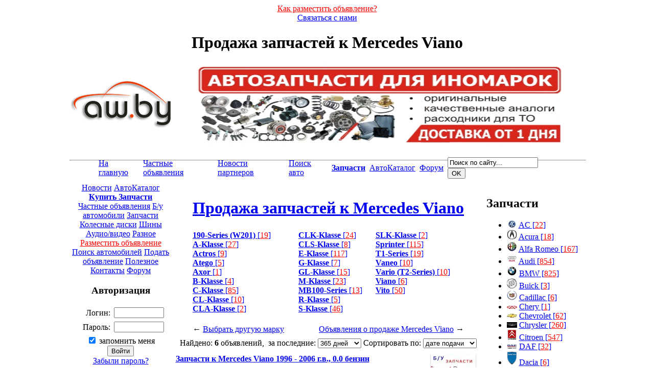

--- FILE ---
content_type: text/html; charset=windows-1251
request_url: https://public.aw.by/parts/mercedes/viano/
body_size: 10774
content:
<!DOCTYPE html>
<html xmlns="http://www.w3.org/1999/xhtml" lang="ru" prefix="ya: http://webmaster.yandex.ru/vocabularies/">
<head>
<title>Продажа запчастей к Mercedes Viano</title>
<meta http-equiv="Content-Type" content="text/html; charset=windows-1251">
<link href="//aw.by/favicon.ico" rel="shortcut icon">
<link href="//aw.by/etc/style.css?55555" rel="stylesheet" type="text/css">
<link href="//aw.by/etc/highslide.css" rel="stylesheet" type="text/css">
<!--[if lt IE 7]>
<link href="//aw.by/etc/highslide-ie6.css" rel="stylesheet" type="text/css">
<![endif]-->
<script src="//aw.by/etc/script.js"></script>
<script src="//aw.by/etc/highslide.js"></script>
<script src="//aw.by/etc/jquery.min.js?777"></script>
<meta name="title" content="Продажа запчастей к Mercedes Viano" />
<meta name="description" content="Продажа запчастей к Mercedes Viano. " />
<meta name="keywords" content="aw.by, AW, портал, Автомобили, мотоциклы, гидроциклы, квадроциклы, автобусы, спецтехника, купить авто, продать авто, аукционы, автосалоны, автокаталог, истории, отзывы, фотографии, обзоры, автозапчасти, купить запчасти в Минске, новые запчасти с доставкой" />
<meta property="og:site_name" content="aw.by">
<meta property="og:title" content="Продажа запчастей к Mercedes Viano">
<meta property="og:description" content="Продажа запчастей к Mercedes Viano. ">
<meta property="og:url" content="https://public.aw.by/parts/mercedes/viano/">
<meta property="og:image" content="http://aw.by/images/logo.png">

<meta name="yandex-verification" content="642abcd544c75a8d" />
<meta name="yandex-verification" content="4c36b2439b5ed708" />
<meta name="0cbe3e5dc575127da05f757c475968c2" content="">
<meta name="google-site-verification" content="kfXkRyadzoK-DygsTyHjuEfa_SyOaUtA2o3I7CaoKew" />
<meta name="google-site-verification" content="EvM2zLoCFrxIvEekkVhis-FtcfHLpUMPBFpiapVaUd8" />
<meta name="viewport" content="width=device-width" />

<!-- BEGIN fs_tyres --><!-- END fs_tyres -->
</head>
<body id="carz">
<div id="topzbanner"></div>
<div class="decor"></div>
<center>
<div class="container" id="layout">
    <div id="contenttop" class="span-24">
        <div id="topl">
            <a href="//aw.by/add.php" title="Разместить бесплатно объявление" style="color:red">Как разместить объявление?</a>
        </div>
        <div id="topr">
            <a href="//aw.by/feedback.php">Связаться с нами</a>
        </div>
    </div>
    <div id="contentwrapper" class="span-24">
<h1 id="aww">Продажа запчастей к Mercedes Viano</h1>
<table border="0" width="1009" height="100%" align="center" valign="top" cellpadding="0" cellspacing="0" class="maintab">
<tr><td align="center" valign="top" class="maintop">
<div id="topbanner"></div>
<table border="0" width="100%" valign="top">
<tr><td align="left" valign="middle">
<a href="//aw.by/">
<img alt="Покупка, продажа автомобилей и запчастей в Минске, самая полная база частных объявлений" src="//aw.by/images/logo.png" id="logo" width="200" height="91">
</a>
</td>
<td align="center" valign="top" style="padding-right: 10px;">
<!-- BEGIN googletop -->


<!-- END googletop -->

<center><a href='https://shop.aw.by/' rel="nofollow"><img alt="Автозапчасти для иномарок" title="Автозапчасти для иномарок" src='//aw.by/images/zap.gif' width='723' height='155' loop='infinite' /></a></center>
</td></tr>
<tr><td colspan="2" align="center" style="font-size: 12px;">

</td></tr>
</table>
<hr width="100%" style="margin-top:20px">

<table border="0" width="97%" align="center" style="margin-left: -20px;">
<tr>
<!-- BEGIN pub -->

<!-- END pub -->
</tr>
</table>


<!-- BEGIN googletop2 -->

<!-- END googletop2 -->

<table border="0" width="100%" style="margin-top: -25px;">
<tr height="30" class="topmenu">
<td align="center" valign="middle">
<table border="0" width="900" height="30">
<tr>
<td class="top1"><a href="//aw.by/" title="Продажа и покупка автомобилей и запчастей. Размещение объявлений по продаже и покупке легковых автомобилей. Машины в Минске и по всей Беларуси">На главную</a></td>
<td class="top2"></td>
<td class="top1"><a href="//public.aw.by/" rel="nofollow" title="Частные объявления о покупке и продаже автомобилей и запчастей">Частные объявления</a></td>
<td class="top2"></td>
<td class="top1"><a href="//aw.by/partners/">Новости партнеров</a></td>
<td class="top2"></td>
<!-- BEGIN zaptop -->
<!-- END zaptop -->
<td class="top1"><a href="//aw.by/search.php" title="Поиск автомобилей по базе частных объявлений по всей Беларуси">Поиск авто</a></td>
<td class="top2"></td>
<td class="top1"><a href="https://shop.aw.by/" rel="nofollow" title="Купить оригинальные автозапчасти в Минске по низким ценам"><b>Запчасти</b></a></td>
<td class="top2"></td>
<td class="top1"><a href="//catalog.aw.by/" rel="nofollow" title="Самый полный каталог автомобилей с описаниями, характеристиками, особенностями. Механизм сравнения автомобилей по техническим характеристикам">АвтоКаталог</a></td>
<td class="top2"></td>
<td class="top1"><a href="//aw.by/forum/" title="Крупнейший автомобильный форум в Беларуси">Форум</a></td>
<td class="top2"></td>
<td class="top1">
<form class="searchform" action="//aw.by/search.php" id="cse-search-box">
<div>
<input type="hidden" name="cx" value="partner-pub-5431835813000873:1078737149" />
<input type="hidden" name="cof" value="FORID:10" />
<input type="hidden" name="ie" value="Windows-1251" />
<input class="searchfield" type="text" name="q" value="Поиск по сайту..." onfocus="if (this.value == 'Поиск по сайту...') {this.value = '';}" onblur="if (this.value == '') {this.value = 'Поиск по сайту...';}" />
<input class="searchbutton" type="submit" value="OK" />
</div>
</form>
</td>
</tr>
</table>
</td>
</tr>
</table>


<table border="0" width="100%">
<tr valign="top">
<td width="195" valign="top" align="center" style="">

<div class="menu">

    <a  href="//aw.by/page_2/" title="Самые последние автомобильные новости">Новости</a>
    <a  href="//catalog.aw.by/" rel="nofollow" title="Самый полный каталог автомобилей с описаниями, характеристиками, особенностями. Механизм сравнения автомобилей по техническим характеристикам">АвтоКаталог</a>
    <a href="https://shop.aw.by/" rel="nofollow" title="Продажа автозапчастей в Минске"><b>Купить Запчасти</b></a>
    <!-- BEGIN fspubcat --><div class="cat"><!-- END fspubcat -->
    <a href="//public.aw.by/" rel="nofollow" title="Самая полная база частных объявлений">Частные объявления</a>
    <!-- BEGIN fspubsub -->
    
    <a class="sub" href="//public.aw.by/auto/" rel="nofollow" title="База частных объявлений о покупке и продаже автомобилей в Беларуси">Б/у автомобили</a>
    <a class="sub" href="//public.aw.by/parts/" rel="nofollow" title="База частных объявлений о покупке и продаже запчастей в Беларуси">Запчасти</a>
    <a class="sub" href="//public.aw.by/diski/" rel="nofollow" title="База частных объявлений о покупке и продаже литых дисков в Беларуси">Колесные диски</a>
    <a class="sub" href="//public.aw.by/shini/" rel="nofollow" title="База частных объявлений о покупке и продаже шин в Беларуси">Шины</a>
    <a class="sub" href="//public.aw.by/audio/" rel="nofollow" title="База частных объявлений о покупке и продаже ауди и видео техники в Беларуси">Аудио/видео</a>
    <a class="sub" href="//public.aw.by/raznoe/" rel="nofollow" title="База частных объявлений в Беларуси">Разное</a>
    <a class="sub" href="//aw.by/add.php" title="Разместить объявление бесплатно" style="color:#ff0000;margin-top:5px;">Разместить объявление</a>
    </div>
    
    <!-- END fspubsub -->
    <!-- BEGIN fszap --><!-- END fszap -->
    <a  href="//aw.by/search.php">Поиск автомобилей</a>
    <a  href="//aw.by/add.php">Подать объявление</a>
    <!-- BEGIN fsetc --><!-- END fsetc -->
    <a href="//aw.by/gai.php" title="ПРОВЕРКА НАЛИЧИЯ ФАКТОВ ПРЕВЫШЕНИЯ УСТАНОВЛЕННОЙ СКОРОСТИ ДВИЖЕНИЯ">Полезное</a>
    <!-- BEGIN fsetcsub -->
    
    <!-- END fsetcsub -->
    <a  href="//aw.by/feedback.php">Контакты</a>
    <a  href="//aw.by/forum/">Форум</a>

</div>

<div class="box">
<div class="head"></div>

<!-- BEGIN switch_user_logged_out -->
<h3>Авторизация</h3>
<div class="last">
<form action="//aw.by/forum/login.php" method="post" target="_top">
<input type="hidden" name="redirect" value="redirect/public.aw.by/parts/mercedes/viano/">
<input type="hidden" name="autologin" value="1">
<table border="0" width="160" align="center" class="content">
<tr><td style="padding: 4px;" align="right">Логин:</td><td align="right" width="100"><input style="width: 100%" type=text name="username" maxlength="40" value=''></td></tr>
<tr><td style="padding: 4px;" align="right">Пароль:</td><td align="right" width="100"><input style="width: 100%" type=password name="password" maxlength="32" value=''></td></tr>
<tr><td colspan="2" align="center">
<input type="checkbox" name="autologin" checked> запомнить меня<br>
<input type="submit" name="login" class="button" value="Войти"><br>
<a href="//aw.by/forum/profile.php?mode=sendpassword">Забыли пароль?</a>
</td></tr>
<tr><td colspan="2" align="center"><a href="//aw.by/forum/profile.php?mode=register">Регистрация &rarr;</a></td></tr>
</table>
</form>
<!-- END switch_user_logged_out -->


</div>
</div>

<!-- BEGIN fs_pubs -->

<!-- END fs_pubs -->





<table>
<tr><td align="center" valign="top">
<div class="bannerz"><img src="/images/1.png" width="178" /></div>
</td></tr>
<tr><td align="center" valign="top">
<div class="bannerz" id="leftbanner" style="display:none"></div>
</td></tr>
<tr><td align="center" valign="top" style="padding-top:10px;display:none">
<div class="bannerz" id="leftbanner2"></div>
</td></tr></table>




<!-- BEGIN ads2_left -->
<br>
<table><tr><td align="center" valign="top">
</td></tr></table>
<!-- END ads2_left -->


</td>
<td valign="top" align="center" style="padding-top: 7px;">

<center id="woordex">

<!-- google_ad_section_start -->



<div class="vip">
<table class="vip2" align="center">
<tr><td colspan="3" align="center">
<a href="//public.aw.by/parts/mercedes/viano/"><h1>Продажа запчастей к Mercedes Viano</h1></a>
<!---->
</td></tr>
<tr>
<td nowrap valign="top" align="left" id="punkt">

<a href="//public.aw.by/parts/mercedes/190-series-w201/"><b>190-Series (W201)</b> [<font color=red>19</font>]</a><br>

<a href="//public.aw.by/parts/mercedes/a-klasse/"><b>A-Klasse</b> [<font color=red>27</font>]</a><br>

<a href="//public.aw.by/parts/mercedes/actros/"><b>Actros</b> [<font color=red>9</font>]</a><br>

<a href="//public.aw.by/parts/mercedes/atego/"><b>Atego</b> [<font color=red>5</font>]</a><br>

<a href="//public.aw.by/parts/mercedes/axor/"><b>Axor</b> [<font color=red>1</font>]</a><br>

<a href="//public.aw.by/parts/mercedes/b-klasse/"><b>B-Klasse</b> [<font color=red>4</font>]</a><br>

<a href="//public.aw.by/parts/mercedes/c-klasse/"><b>C-Klasse</b> [<font color=red>85</font>]</a><br>

<a href="//public.aw.by/parts/mercedes/cl-klasse/"><b>CL-Klasse</b> [<font color=red>10</font>]</a><br>

<a href="//public.aw.by/parts/mercedes/cla-klasse/"><b>CLA-Klasse</b> [<font color=red>2</font>]</a><br>

</td>
<td nowrap valign="top" align="left" id="punkt">

<a href="//public.aw.by/parts/mercedes/clk-klasse/"><b>CLK-Klasse</b> [<font color=red>24</font>]</a><br>

<a href="//public.aw.by/parts/mercedes/cls-klasse/"><b>CLS-Klasse</b> [<font color=red>8</font>]</a><br>

<a href="//public.aw.by/parts/mercedes/e-klasse/"><b>E-Klasse</b> [<font color=red>117</font>]</a><br>

<a href="//public.aw.by/parts/mercedes/g-klasse/"><b>G-Klasse</b> [<font color=red>7</font>]</a><br>

<a href="//public.aw.by/parts/mercedes/gl-klasse/"><b>GL-Klasse</b> [<font color=red>15</font>]</a><br>

<a href="//public.aw.by/parts/mercedes/m-klasse/"><b>M-Klasse</b> [<font color=red>23</font>]</a><br>

<a href="//public.aw.by/parts/mercedes/mb100-series/"><b>MB100-Series</b> [<font color=red>13</font>]</a><br>

<a href="//public.aw.by/parts/mercedes/r-klasse/"><b>R-Klasse</b> [<font color=red>5</font>]</a><br>

<a href="//public.aw.by/parts/mercedes/s-klasse/"><b>S-Klasse</b> [<font color=red>46</font>]</a><br>

</td>
<td nowrap valign="top" align="left" id="punkt">

<a href="//public.aw.by/parts/mercedes/slk-klasse/"><b>SLK-Klasse</b> [<font color=red>2</font>]</a><br>

<a href="//public.aw.by/parts/mercedes/sprinter/"><b>Sprinter</b> [<font color=red>115</font>]</a><br>

<a href="//public.aw.by/parts/mercedes/t1-series/"><b>T1-Series</b> [<font color=red>19</font>]</a><br>

<a href="//public.aw.by/parts/mercedes/vaneo/"><b>Vaneo</b> [<font color=red>10</font>]</a><br>

<a href="//public.aw.by/parts/mercedes/vario-t2-series/"><b>Vario (T2-Series)</b> [<font color=red>10</font>]</a><br>

<a href="//public.aw.by/parts/mercedes/viano/"><b>Viano</b> [<font color=red>6</font>]</a><br>

<a href="//public.aw.by/parts/mercedes/vito/"><b>Vito</b> [<font color=red>50</font>]</a><br>

</td>
</tr>
<tr><td align="left"><br/>&larr; <a href="//public.aw.by/parts/"><u>Выбрать другую марку</u></a></td>
<td colspan="2" align="right">
<br/><a href="//public.aw.by/auto/mercedes/viano/"><u>Объявления о продаже Mercedes Viano</u></a> &rarr;
<br>
</td></tr>
</table>
</div>


 
 
<!--
centerbanner
-->


<table class="status">
     <tr>
          <td class="statusLeft"></td>
	  <form action="public.php" name="sort" method="GET">
          <td><table width="100%" border="0" class="statusCenter"><tr><td align=left>
	  Найдено: <b>6</b> объявлений,&nbsp;
	  за последние:
	  <select name="days" OnChange="javascript:document.sort.submit();" style="width: 85px;">
	  <option value="1" >1 дней</option><option value="5" >5 дней</option><option value="10" >10 дней</option><option value="15" >15 дней</option><option value="20" >20 дней</option><option value="25" >25 дней</option><option value="30" >30 дней</option><option value="60" >60 дней</option><option value="90" >90 дней</option><option value="120" >120 дней</option><option value="150" >150 дней</option><option value="180" >180 дней</option><option value="210" >210 дней</option><option value="240" >240 дней</option><option value="270" >270 дней</option><option value="300" >300 дней</option><option value="330" >330 дней</option><option value="365" selected>365 дней</option>
	  </select>
	  </td><td align=right>
	  Сортировать по: 
	  <input type="hidden" name="cat" value="2">
<input type="hidden" name="cid" value="56">
<input type="hidden" name="mid" value="736">

	  <select name="sort" OnChange="javascript:document.sort.submit();" style="width: 105px;">
	    <option value="1" >дате подачи</option>
	    <option value="2" >цене</option>
	    <option value="3" >году выпуска</option>
	    <option value="4" >пробегу</option>
	    <option value="5" >объему</option>
	  </select>
	  </td></tr></table></td>
	  </form>
          <td class="statusRight"></td>
     </tr>
</table>
<center class="top"></center>


<table class="msgBox">
<tr><td>
	    <table class="content2" border=0>
		<tr>
		    <td valign="top" align="left" class="link">
			<a href="//public.aw.by/parts/128881/"><b>Запчасти к Mercedes Viano  1996 - 2006 г.в., 0.0 бензин</b></a><br><br>
            		
			<b>б/у кпп,  акпп,  двигатель,  навесное,  полуось,  шрус,  сцепление,  бампер,  капот,  двери,  стекла,  крышка багажника,   и т.д.</b> Mercedes Viano,  ЕГР,   диск сцепления,   мотор,   фонарь,   блок управления,   зеркало,   генератор,   контактная группа,   механизм дворников,   заслонка дроссельная<br>
		    </td>
		    <td width="110" align="center" valign="top">
			<a href="//public.aw.by/parts/128881/"><img alt="Запчасти к Mercedes Viano  1996 - 2006 г.в., 0.0 бензин" title="Запчасти к Mercedes Viano  1996 - 2006 г.в., 0.0 бензин" class="image" width=90 src="//aw.by/photos/zap/128881_1s.jpg" style="margin-bottom: 10px;"></a>
		    </td>
		</tr>
		<tr>
		    <td valign="bottom" align="left" class="link">
			<a href="//public.aw.by/parts/128881/" class="button"><u>Подробнее &raquo;</u></a><br>
			<b>Дата подачи:</b> 09.03.2016
		    </td>
		    <td align="center" valign="bottom">
			<div class="price hid"><p class="tooltip"><span class="classic">Указан валютный эквивалент цены в белорусских рублях</span> </p></div>
		    </td>
		</tr>
	    </table>
</td></tr>
</table>




<table class="msgBox">
<tr><td>
	    <table class="content2" border=0>
		<tr>
		    <td valign="top" align="left" class="link">
			<a href="//public.aw.by/parts/129432/"><b>Запчасти к Mercedes Viano  1996 - 2006 г.в., 0.0 дизель</b></a><br><br>
            		
			<b>б/у кпп,  акпп,  двигатель,  навесное,  полуось,  шрус,  сцепление,  бампер,  капот,  двери,  стекла,  крышка багажника,   и т.д.</b> Mercedes Viano,  фара,   амортизатор,   кнопка,   бачок,   вентилятор радиатора,   электроника,   балка подвески передняя,   бампер,   диск,   моторчик омывателя,   фонарь<br>
		    </td>
		    <td width="110" align="center" valign="top">
			<a href="//public.aw.by/parts/129432/"><img alt="Запчасти к Mercedes Viano  1996 - 2006 г.в., 0.0 дизель" title="Запчасти к Mercedes Viano  1996 - 2006 г.в., 0.0 дизель" class="image" width=90 src="//aw.by/photos/zap/129432_1s.jpg" style="margin-bottom: 10px;"></a>
		    </td>
		</tr>
		<tr>
		    <td valign="bottom" align="left" class="link">
			<a href="//public.aw.by/parts/129432/" class="button"><u>Подробнее &raquo;</u></a><br>
			<b>Дата подачи:</b> 10.03.2016
		    </td>
		    <td align="center" valign="bottom">
			<div class="price hid"><p class="tooltip"><span class="classic">Указан валютный эквивалент цены в белорусских рублях</span> </p></div>
		    </td>
		</tr>
	    </table>
</td></tr>
</table>




<table class="msgBox">
<tr><td>
	    <table class="content2" border=0>
		<tr>
		    <td valign="top" align="left" class="link">
			<a href="//public.aw.by/parts/97596/"><b>Запчасти к Mercedes Viano  1996 - 2006 г.в., 0.0 дизель</b></a><br><br>
            		
			<b>б/у кпп,  акпп,  двигатель,  навесное,  полуось,  шрус,  сцепление,  бампер,  капот,  двери,  стекла,  крышка багажника,   и т.д.</b> Mercedes Viano,  блок двигателя,   картер,   гидроаккумулятор,   ступица,   защита,   генератор,   ЭБУ,   радиатор,   болт колесный,   замок багажника,   бампер<br>
		    </td>
		    <td width="110" align="center" valign="top">
			<a href="//public.aw.by/parts/97596/"><img alt="Запчасти к Mercedes Viano  1996 - 2006 г.в., 0.0 дизель" title="Запчасти к Mercedes Viano  1996 - 2006 г.в., 0.0 дизель" class="image" width=90 src="//aw.by/photos/zap/97596_1s.jpg" style="margin-bottom: 10px;"></a>
		    </td>
		</tr>
		<tr>
		    <td valign="bottom" align="left" class="link">
			<a href="//public.aw.by/parts/97596/" class="button"><u>Подробнее &raquo;</u></a><br>
			<b>Дата подачи:</b> 22.04.2015
		    </td>
		    <td align="center" valign="bottom">
			<div class="price hid"><p class="tooltip"><span class="classic">Указан валютный эквивалент цены в белорусских рублях</span> </p></div>
		    </td>
		</tr>
	    </table>
</td></tr>
</table>




<table class="msgBox">
<tr><td>
	    <table class="content2" border=0>
		<tr>
		    <td valign="top" align="left" class="link">
			<a href="//public.aw.by/parts/97114/"><b>Запчасти к Mercedes Viano  1996 - 2006 г.в., 0.0 бензин</b></a><br><br>
            		
			<b>только турбина,  c 2006 по 2008,  Viano 3.0 CDI (W639) (204PS),  (OM642),  только турбина</b> Mercedes Viano,  картридж IHI,   турбина бу KKK,   турбина Garrett купить ,   турбина бу Borg Warner,   турбина бу Holset,   турбина бу Schwitzer,   картридж турбины,   турбина бу Mitsubishi,   картридж Mitsubishi,   турбина бу Hitachi<br>
		    </td>
		    <td width="110" align="center" valign="top">
			<a href="//public.aw.by/parts/97114/"><img alt="Запчасти к Mercedes Viano  1996 - 2006 г.в., 0.0 бензин" title="Запчасти к Mercedes Viano  1996 - 2006 г.в., 0.0 бензин" class="image" width=90 src="//aw.by/photos/zap/97114_1s.jpg" style="margin-bottom: 10px;"></a>
		    </td>
		</tr>
		<tr>
		    <td valign="bottom" align="left" class="link">
			<a href="//public.aw.by/parts/97114/" class="button"><u>Подробнее &raquo;</u></a><br>
			<b>Дата подачи:</b> 20.04.2015
		    </td>
		    <td align="center" valign="bottom">
			<div class="price hid"><p class="tooltip"><span class="classic">Указан валютный эквивалент цены в белорусских рублях</span> </p></div>
		    </td>
		</tr>
	    </table>
</td></tr>
</table>




<table class="msgBox">
<tr><td>
	    <table class="content2" border=0>
		<tr>
		    <td valign="top" align="left" class="link">
			<a href="//public.aw.by/parts/95767/"><b>Запчасти к Mercedes Viano  1996 - 2006 г.в., 0.0 дизель</b></a><br><br>
            		
			<b>б/у кпп,  акпп,  двигатель,  навесное,  полуось,  шрус,  сцепление,  бампер,  капот,  двери,  стекла,  крышка багажника,   и т.д.</b> Mercedes Viano,  блок предохранителей,   болт колесный,   подрамник,   моторчик дворников,   клапан рециркуляции газов,   электроника,    катушка зажигания,   подвеска,   ЭБУ,   заслонка дроссельная<br>
		    </td>
		    <td width="110" align="center" valign="top">
			<a href="//public.aw.by/parts/95767/"><img alt="Запчасти к Mercedes Viano  1996 - 2006 г.в., 0.0 дизель" title="Запчасти к Mercedes Viano  1996 - 2006 г.в., 0.0 дизель" class="image" width=90 src="//aw.by/photos/zap/95767_1s.jpg" style="margin-bottom: 10px;"></a>
		    </td>
		</tr>
		<tr>
		    <td valign="bottom" align="left" class="link">
			<a href="//public.aw.by/parts/95767/" class="button"><u>Подробнее &raquo;</u></a><br>
			<b>Дата подачи:</b> 15.04.2015
		    </td>
		    <td align="center" valign="bottom">
			<div class="price hid"><p class="tooltip"><span class="classic">Указан валютный эквивалент цены в белорусских рублях</span> </p></div>
		    </td>
		</tr>
	    </table>
</td></tr>
</table>

<table><tr><td>
<noindex>
<div id='ya_direct_public2' style='font-size:10px !important;margin:8px !important;text-align:center'>
</div>
</noindex>
</td></tr></table>




<table class="msgBox">
<tr><td>
	    <table class="content2" border=0>
		<tr>
		    <td valign="top" align="left" class="link">
			<a href="//public.aw.by/parts/90067/"><b>Запчасти к Mercedes Viano  1996 - 2006 г.в., 0.0 бензин</b></a><br><br>
            		
			<b>б/у двигатель,  коробка,  акпп,  навесное,  полуось,  шрус,  сцепление,  бампер,  капот,  двери,  стекла,  крышка багажника,   и т.д.</b> Mercedes Viano,  барабан тормозной,   балка подвески задняя,   ДВС,   реле,   гидроаккумулятор,   дверь,   бачок,   крышка,   датчик,   зеркало,   блок двигателя<br>
		    </td>
		    <td width="110" align="center" valign="top">
			<a href="//public.aw.by/parts/90067/"><img alt="Запчасти к Mercedes Viano  1996 - 2006 г.в., 0.0 бензин" title="Запчасти к Mercedes Viano  1996 - 2006 г.в., 0.0 бензин" class="image" width=90 src="//aw.by/photos/zap/90067_1s.jpg" style="margin-bottom: 10px;"></a>
		    </td>
		</tr>
		<tr>
		    <td valign="bottom" align="left" class="link">
			<a href="//public.aw.by/parts/90067/" class="button"><u>Подробнее &raquo;</u></a><br>
			<b>Дата подачи:</b> 14.03.2015
		    </td>
		    <td align="center" valign="bottom">
			<div class="price hid"><p class="tooltip"><span class="classic">Указан валютный эквивалент цены в белорусских рублях</span> </p></div>
		    </td>
		</tr>
	    </table>
</td></tr>
</table>







<center class="top"></center>
<table class="status">
     <tr>
          <td class="statusLeft"></td>
          <td><table width="100%" border="0" class="statusCenter"><tr><td align=left>Показано с <b>1</b> по <b>15</b> (из <b>6</b> объявлений)</td><td align=right><a href="javascript: scroll(0,0)" title="Вверх">Вверх</a></td></tr></table></td>
          <td class="statusRight"></td>
     </tr>
</table>

<br>
<!-- google_ad_section_end -->
</center>
</td>
<!-- BEGIN right_template -->

<td width="190" valign="top" align="left" style="padding-top: 7px;">
<aside class="widget">
<h2 class="widget-title">Запчасти</h2>
<ul>
	<li><img src='//i.aw.by/images/marks/small/115.jpg'> <a href="//public.aw.by/parts/ac/">AC [<font color=red>22</font>]</a></li><li><img src='//i.aw.by/images/marks/small/1.jpg'> <a href="//public.aw.by/parts/acura/">Acura [<font color=red>18</font>]</a></li><li><img src='//i.aw.by/images/marks/small/2.jpg'> <a href="//public.aw.by/parts/alfaromeo/">Alfa Romeo [<font color=red>167</font>]</a></li><li><img src='//i.aw.by/images/marks/small/6.jpg'> <a href="//public.aw.by/parts/audi/">Audi [<font color=red>854</font>]</a></li><li><img src='//i.aw.by/images/marks/small/10.jpg'> <a href="//public.aw.by/parts/bmw/">BMW [<font color=red>825</font>]</a></li><li><img src='//i.aw.by/images/marks/small/13.jpg'> <a href="//public.aw.by/parts/buick/">Buick [<font color=red>3</font>]</a></li><li><img src='//i.aw.by/images/marks/small/14.jpg'> <a href="//public.aw.by/parts/cadillac/">Cadillac [<font color=red>6</font>]</a></li><li><img src='//i.aw.by/images/marks/small/157.jpg'> <a href="//public.aw.by/parts/chery/">Chery [<font color=red>1</font>]</a></li><li><img src='//i.aw.by/images/marks/small/16.jpg'> <a href="//public.aw.by/parts/chevrolet/">Chevrolet [<font color=red>62</font>]</a></li><li><img src='//i.aw.by/images/marks/small/17.jpg'> <a href="//public.aw.by/parts/chrysler/">Chrysler [<font color=red>260</font>]</a></li><li><img src='//i.aw.by/images/marks/small/18.jpg'> <a href="//public.aw.by/parts/citroen/">Citroen [<font color=red>547</font>]</a></li><li><img src='//i.aw.by/images/marks/small/23.jpg'> <a href="//public.aw.by/parts/daf/">DAF [<font color=red>32</font>]</a></li><li><img src='//i.aw.by/images/marks/small/21.jpg'> <a href="//public.aw.by/parts/dacia/">Dacia [<font color=red>6</font>]</a></li><li><img src='//i.aw.by/images/marks/small/22.jpg'> <a href="//public.aw.by/parts/daewoo/">Daewoo [<font color=red>45</font>]</a></li><li><img src='//i.aw.by/images/marks/small/24.jpg'> <a href="//public.aw.by/parts/daihatsu/">Daihatsu [<font color=red>9</font>]</a></li><li><img src='//i.aw.by/images/marks/small/26.jpg'> <a href="//public.aw.by/parts/dodge/">Dodge [<font color=red>140</font>]</a></li><li><img src='//i.aw.by/images/marks/small/28.jpg'> <a href="//public.aw.by/parts/fiat/">Fiat [<font color=red>270</font>]</a></li><li><img src='//i.aw.by/images/marks/small/29.jpg'> <a href="//public.aw.by/parts/ford/">Ford [<font color=red>809</font>]</a></li><li><img src='//i.aw.by/images/marks/small/154.jpg'> <a href="//public.aw.by/parts/geely/">Geely [<font color=red>4</font>]</a></li><li><img src='//i.aw.by/images/marks/small/31.jpg'> <a href="//public.aw.by/parts/greatwall/">Great Wall [<font color=red>1</font>]</a></li><li><img src='//i.aw.by/images/marks/small/33.jpg'> <a href="//public.aw.by/parts/honda/">Honda [<font color=red>175</font>]</a></li><li><img src='//i.aw.by/images/marks/small/34.jpg'> <a href="//public.aw.by/parts/hummer/">Hummer [<font color=red>2</font>]</a></li><li><img src='//i.aw.by/images/marks/small/35.jpg'> <a href="//public.aw.by/parts/hyundai/">Hyundai [<font color=red>246</font>]</a></li><li><img src='//i.aw.by/images/marks/small/36.jpg'> <a href="//public.aw.by/parts/infiniti/">Infiniti [<font color=red>16</font>]</a></li><li><img src='//i.aw.by/images/marks/small/37.jpg'> <a href="//public.aw.by/parts/isuzu/">Isuzu [<font color=red>11</font>]</a></li><li><img src='//i.aw.by/images/marks/small/38.jpg'> <a href="//public.aw.by/parts/iveco/">Iveco [<font color=red>68</font>]</a></li><li><img src='//i.aw.by/images/marks/small/39.jpg'> <a href="//public.aw.by/parts/jaguar/">Jaguar [<font color=red>23</font>]</a></li><li><img src='//i.aw.by/images/marks/small/40.jpg'> <a href="//public.aw.by/parts/jeep/">Jeep [<font color=red>66</font>]</a></li><li><img src='//i.aw.by/images/marks/small/41.jpg'> <a href="//public.aw.by/parts/kia/">Kia [<font color=red>206</font>]</a></li><li><img src='//i.aw.by/images/marks/small/44.jpg'> <a href="//public.aw.by/parts/lancia/">Lancia [<font color=red>44</font>]</a></li><li><img src='//i.aw.by/images/marks/small/45.jpg'> <a href="//public.aw.by/parts/landrover/">Land Rover [<font color=red>134</font>]</a></li><li><img src='//i.aw.by/images/marks/small/47.jpg'> <a href="//public.aw.by/parts/lexus/">Lexus [<font color=red>84</font>]</a></li><li><img src='//i.aw.by/images/marks/small/155.jpg'> <a href="//public.aw.by/parts/lifan/">Lifan [<font color=red>1</font>]</a></li><li><img src='//i.aw.by/images/marks/small/49.jpg'> <a href="//public.aw.by/parts/lincoln/">Lincoln [<font color=red>4</font>]</a></li><li><img src='//i.aw.by/images/marks/small/52.jpg'> <a href="//public.aw.by/parts/man/">MAN [<font color=red>34</font>]</a></li><li><img src='//i.aw.by/images/marks/small/58.jpg'> <a href="//public.aw.by/parts/mg/">MG [<font color=red>1</font>]</a></li><li><img src='//i.aw.by/images/marks/small/55.jpg'> <a href="//public.aw.by/parts/mazda/">Mazda [<font color=red>353</font>]</a></li><li><img src='//i.aw.by/images/marks/small/56.jpg'> <a href="//public.aw.by/parts/mercedes/">Mercedes [<font color=red>655</font>]</a></li><li><img src='//i.aw.by/images/marks/small/57.jpg'> <a href="//public.aw.by/parts/mercury/">Mercury [<font color=red>1</font>]</a></li><li><img src='//i.aw.by/images/marks/small/59.jpg'> <a href="//public.aw.by/parts/mini/">Mini [<font color=red>7</font>]</a></li><li><img src='//i.aw.by/images/marks/small/60.jpg'> <a href="//public.aw.by/parts/mitsubishi/">Mitsubishi [<font color=red>281</font>]</a></li><li><img src='//i.aw.by/images/marks/small/62.jpg'> <a href="//public.aw.by/parts/nissan/">Nissan [<font color=red>515</font>]</a></li><li><img src='//i.aw.by/images/marks/small/65.jpg'> <a href="//public.aw.by/parts/opel/">Opel [<font color=red>899</font>]</a></li><li><img src='//i.aw.by/images/marks/small/66.jpg'> <a href="//public.aw.by/parts/peugeot/">Peugeot [<font color=red>623</font>]</a></li><li><img src='//i.aw.by/images/marks/small/68.jpg'> <a href="//public.aw.by/parts/plymouth/">Plymouth [<font color=red>5</font>]</a></li><li><img src='//i.aw.by/images/marks/small/69.jpg'> <a href="//public.aw.by/parts/pontiac/">Pontiac [<font color=red>14</font>]</a></li><li><img src='//i.aw.by/images/marks/small/70.jpg'> <a href="//public.aw.by/parts/porsche/">Porsche [<font color=red>17</font>]</a></li><li><img src='//i.aw.by/images/marks/small/71.jpg'> <a href="//public.aw.by/parts/proton/">Proton [<font color=red>1</font>]</a></li><li><img src='//i.aw.by/images/marks/small/72.jpg'> <a href="//public.aw.by/parts/renault/">Renault [<font color=red>1001</font>]</a></li><li><img src='//i.aw.by/images/marks/small/74.jpg'> <a href="//public.aw.by/parts/rover/">Rover [<font color=red>91</font>]</a></li><li><img src='//i.aw.by/images/marks/small/75.jpg'> <a href="//public.aw.by/parts/saab/">Saab [<font color=red>54</font>]</a></li><li><img src='//i.aw.by/images/marks/small/76.jpg'> <a href="//public.aw.by/parts/santana/">Santana [<font color=red>2</font>]</a></li><li><img src='//i.aw.by/images/marks/small/77.jpg'> <a href="//public.aw.by/parts/saturn/">Saturn [<font color=red>2</font>]</a></li><li><img src='//i.aw.by/images/marks/small/78.jpg'> <a href="//public.aw.by/parts/scania/">Scania [<font color=red>13</font>]</a></li><li><img src='//i.aw.by/images/marks/small/137.jpg'> <a href="//public.aw.by/parts/scion/">Scion [<font color=red>1</font>]</a></li><li><img src='//i.aw.by/images/marks/small/79.jpg'> <a href="//public.aw.by/parts/seat/">Seat [<font color=red>214</font>]</a></li><li><img src='//i.aw.by/images/marks/small/80.jpg'> <a href="//public.aw.by/parts/skoda/">Skoda [<font color=red>151</font>]</a></li><li><img src='//i.aw.by/images/marks/small/81.jpg'> <a href="//public.aw.by/parts/smart/">Smart [<font color=red>3</font>]</a></li><li><img src='//i.aw.by/images/marks/small/82.jpg'> <a href="//public.aw.by/parts/ssangyong/">SsangYong [<font color=red>16</font>]</a></li><li><img src='//i.aw.by/images/marks/small/83.jpg'> <a href="//public.aw.by/parts/subaru/">Subaru [<font color=red>112</font>]</a></li><li><img src='//i.aw.by/images/marks/small/84.jpg'> <a href="//public.aw.by/parts/suzuki/">Suzuki [<font color=red>83</font>]</a></li><li><img src='//i.aw.by/images/marks/small/87.jpg'> <a href="//public.aw.by/parts/toyota/">Toyota [<font color=red>438</font>]</a></li><li><img src='//i.aw.by/images/marks/small/92.jpg'> <a href="//public.aw.by/parts/vw/">VW [<font color=red>1425</font>]</a></li><li><img src='//i.aw.by/images/marks/small/91.jpg'> <a href="//public.aw.by/parts/volvo/">Volvo [<font color=red>372</font>]</a></li><li><img src='//i.aw.by/images/marks/small/108.jpg'> <a href="//public.aw.by/parts/moskvich/">АЗЛК (Москвич) [<font color=red>11</font>]</a></li><li><img src='//i.aw.by/images/marks/small/96.jpg'> <a href="//public.aw.by/parts/bus/">Автобусы [<font color=red>5</font>]</a></li><li><img src='//i.aw.by/images/marks/small/145.jpg'> <a href="//public.aw.by/parts/belaz/">БелАЗ [<font color=red>4</font>]</a></li><li><img src='//i.aw.by/images/marks/small/142.jpg'> <a href="//public.aw.by/parts/bogdan/">Богдан [<font color=red>10</font>]</a></li><li><img src='//i.aw.by/images/marks/small/98.jpg'> <a href="//public.aw.by/parts/lada/">ВАЗ (Lada) [<font color=red>46</font>]</a></li><li><img src='//i.aw.by/images/marks/small/146.jpg'> <a href="//public.aw.by/parts/volzhanin/">Волжанин [<font color=red>1</font>]</a></li><li><img src='//i.aw.by/images/marks/small/99.jpg'> <a href="//public.aw.by/parts/gaz/">ГАЗ [<font color=red>45</font>]</a></li><li><img src='//i.aw.by/images/marks/small/102.jpg'> <a href="//public.aw.by/parts/zaz/">ЗАЗ [<font color=red>3</font>]</a></li><li><img src='//i.aw.by/images/marks/small/101.jpg'> <a href="//public.aw.by/parts/zil/">ЗИЛ [<font color=red>8</font>]</a></li><li><img src='//i.aw.by/images/marks/small/103.jpg'> <a href="//public.aw.by/parts/izh/">ИЖ [<font color=red>4</font>]</a></li><li><img src='//i.aw.by/images/marks/small/104.jpg'> <a href="//public.aw.by/parts/kamaz/">КАМАЗ [<font color=red>9</font>]</a></li><li><img src='//i.aw.by/images/marks/small/143.jpg'> <a href="//public.aw.by/parts/kraz/">КрАЗ [<font color=red>1</font>]</a></li><li><img src='//i.aw.by/images/marks/small/141.jpg'> <a href="//public.aw.by/parts/luaz/">ЛуАЗ [<font color=red>2</font>]</a></li><li><img src='//i.aw.by/images/marks/small/106.jpg'> <a href="//public.aw.by/parts/lublin/">Люблин [<font color=red>2</font>]</a></li><li><img src='//i.aw.by/images/marks/small/107.jpg'> <a href="//public.aw.by/parts/maz/">МАЗ [<font color=red>77</font>]</a></li><li><img src='//i.aw.by/images/marks/small/109.jpg'> <a href="//public.aw.by/parts/moto/">Мотоциклы [<font color=red>5</font>]</a></li><li><img src='//i.aw.by/images/marks/small/110.jpg'> <a href="//public.aw.by/parts/spectech/">Спецтехника [<font color=red>37</font>]</a></li><li><img src='//i.aw.by/images/marks/small/112.jpg'> <a href="//public.aw.by/parts/uaz/">УАЗ [<font color=red>8</font>]</a></li>
	
	
</ul>
</div>
</aside>








</td>
<!-- END right_template -->
</tr></table>
<br>
</td></tr>

<tr class="topmenu"><td align="center">
<table border="0" width="750" height="30">
<tr>
<td class="top1"><a href="//aw.by/">На главную</a></td>
<td class="top2"></td>
<td class="top1"><a href="//public.aw.by/" rel="nofollow">Частные объявления</a></td>
<td class="top2"></td>
<td class="top1"><a href="https://shop.aw.by/autoparts/" rel="nofollow">Новые запчасти</a></td>
<td class="top2"></td>
<td class="top1"><a href="//aw.by/search.php">Поиск авто</a></td>
<td class="top2"></td>
<td class="top1"><a href="//catalog.aw.by/" rel="nofollow">АвтоКаталог</a></td>
<td class="top2"></td>
<td class="top1"><a href="//aw.by/forum/">Форум</a></td>
</tr>
</table>
</td></tr>

<tr>
<td align="center" valign="top">
<table width="100%" border="0" class="content" style="margin-top: 10px; font-size: 10px;">
<tr><td align="left" valign="top" style="padding-left: 10px;">
<table border="0" style="margin-bottom: 0px;">
<tr><td style="padding-bottom: 0px;">
<noindex>
<div width="468" height="60" id="footbanner2" class="image"></div>

</noindex>
</td></tr>
</table>
</td><td align="right" valign="top" style="padding-right: 10px;"> 

<table border="0" style="margin-bottom: 0px;">
<tr><td colspan="5" style="padding-bottom: 0px;">
<noindex>
<div width="468" height="60" class="image" id="footbanner"></div>
</noindex>
</td></tr>

<tr class="banners"><td algin="left" id="akavita">
</td><td align="center" id="hotlog">
</td><td align="right" id="mailru">
</td></tr>

</table>

</td></tr>
</table>
</td></tr>
</table>
    </div>
    <div id="footer" class="span-24">
	<div id="footerl">
	    Copyright &copy; 2006-2023 "<a href="//aw.by/">AW.BY</a>" - 
	    <a href="//public.aw.by/auto/" rel="nofollow">Автомобили</a>, 
	    <a href="//public.aw.by/parts/" rel="nofollow">запчасти</a>, 
	    <a href="//public.aw.by/shini/" rel="nofollow">шины</a>, 
	    <a href="//public.aw.by/diski/" rel="nofollow">диски</a>, 
	    <a href="//public.aw.by/audio/" rel="nofollow">аудио/видео</a>, 
	    <a href="//catalog.aw.by/" rel="nofollow">Автокаталог</a>, 
	    <br>Все права защищены. <noindex><a href="//aw.by/feedback.php">&raquo; Обратная связь &laquo;</a></noindex>
	    <noindex>
	    </noindex> 
	</div>
    </div>
</div>
</center>
<noindex>
<div id="town"></div>
<script type="text/javascript">
//<![CDATA[
var scrolltotop={
			setting: {startline:150, scrollto: 0, scrollduration:800, fadeduration:[1200, 100]},
			controlHTML: '<img src="//aw.by/images/up.png" />', //HTML for control, which is auto wrapped in DIV w/ ID="topcontrol"
			controlattrs: {offsetx:5, offsety:5}, //offset of control relative to right/ bottom of window corner
			anchorkeyword: '#top', //Enter href value of HTML anchors on the page that should also act as "Scroll Up" links
			state: {isvisible:false, shouldvisible:false},
			scrollup:function(){
				if (!this.cssfixedsupport) //if control is positioned using JavaScript
					this.control.css({opacity:0}) //hide control immediately after clicking it
				var dest=isNaN(this.setting.scrollto)? this.setting.scrollto : parseInt(this.setting.scrollto)
				if (typeof dest=="string" && jQuery('#'+dest).length==1) //check element set by string exists
					dest=jQuery('#'+dest).offset().top
				else
					dest=0
				this.body.animate({scrollTop: dest}, this.setting.scrollduration);
			},
			keepfixed:function(){
				var window=jQuery(window)
				var controlx=window.scrollLeft() + window.width() - this.control.width() - this.controlattrs.offsetx
				var controly=window.scrollTop() + window.height() - this.control.height() - this.controlattrs.offsety
				this.control.css({left:controlx+'px', top:controly+'px'})
			},
			togglecontrol:function(){
				var scrolltop=jQuery(window).scrollTop()
				if (!this.cssfixedsupport)
					this.keepfixed()
				this.state.shouldvisible=(scrolltop>=this.setting.startline)? true : false
				if (this.state.shouldvisible && !this.state.isvisible){
					this.control.stop().animate({opacity:1}, this.setting.fadeduration[0])
					this.state.isvisible=true
				}
				else if (this.state.shouldvisible==false && this.state.isvisible){
					this.control.stop().animate({opacity:0}, this.setting.fadeduration[1])
					this.state.isvisible=false
				}
			},
			init:function(){
				jQuery(document).ready(function($){
					var mainobj=scrolltotop
					var iebrws=document.all
					mainobj.cssfixedsupport=!iebrws || iebrws && document.compatMode=="CSS1Compat" && window.XMLHttpRequest //not IE or IE7+ browsers in standards mode
					mainobj.body=(window.opera)? (document.compatMode=="CSS1Compat"? $('html') : $('body')) : $('html,body')
					mainobj.control=$('<div id="topcontrol">'+mainobj.controlHTML+'</div>')
						.css({position:mainobj.cssfixedsupport? 'fixed' : 'absolute', bottom:mainobj.controlattrs.offsety, left:mainobj.controlattrs.offsetx, opacity:0, cursor:'pointer'})
						.attr({title:'В начало страницы'})
						.click(function(){mainobj.scrollup(); return false})
						.appendTo('body')
					if (document.all && !window.XMLHttpRequest && mainobj.control.text()!='') //loose check for IE6 and below, plus whether control contains any text
						mainobj.control.css({width:mainobj.control.width()}) //IE6- seems to require an explicit width on a DIV containing text
					mainobj.togglecontrol()
					$('a[href="' + mainobj.anchorkeyword +'"]').click(function(){
						mainobj.scrollup()
						return false
					})
					$(window).bind('scroll resize', function(e){
						mainobj.togglecontrol()
					})
				})
			}
		}
		scrolltotop.init()
//]]>
</script>
<script type="text/javascript"><!--
if(document.getElementById('footbanner2')) document.getElementById('footbanner2').innerHTML = '<a href="https://shop.aw.by/autoparts/" rel="nofollow" target="_blank"><im'+'g src="//aw.by/images/zap4.gif" alt="Купить автозапчасти" title="Купить автозапчасти" width="468" height="90" /></a>';
if(document.getElementById('footbanner')) document.getElementById('footbanner').innerHTML = '<a href="https://shop.aw.by/autoparts/" rel="nofollow" target="_blank"><im'+'g src="//aw.by/images/zap3.gif" alt="Автозапчасти в Минске" title="Автозапчасти в Минске" width="468" height="90" /></a>';

if(document.getElementById('leftbanner')) document.getElementById('leftbanner').innerHTML = '<ob'+'ject classid="clsid:D27CDB6E-AE6D-11cf-96B8-444553540000" width="150" height="150"><param name="movie" value="htt'+'p://aw.by/images/baners/4k_150.swf" /><param name="FlashVars" value="myid=650074a0f99aab9fedac387eb7d44aa1" /><!--[if !IE]>--><embed src="//aw.by/images/baners/4k_150.swf" quality="high" bgcolor="#ffffff" width="150" height="150" align="center" allowScriptAccess="sameDomain" type="application/x-shockwave-flash" pluginspage="//www.macromedia.com/go/getflashplayer" /><!--<![endif]--><!--[if !IE]>--></object><!--<![endif]--></object>';
if(document.getElementById('mailru')) document.getElementById('mailru').innerHTML = '<img src="//top-fwz1.mail.ru/cou'+'nter?id=1181295;t=51" border=0 height=31 width=88>';

//-->
</script>

<script>
(function(i,s,o,g,r,a,m){i['GoogleAnalyticsObject']=r;i[r]=i[r]||function(){
(i[r].q=i[r].q||[]).push(arguments)},i[r].l=1*new Date();a=s.createElement(o),
m=s.getElementsByTagName(o)[0];a.async=1;a.src=g;m.parentNode.insertBefore(a,m)
})(window,document,'script','https://www.google-analytics.com/analytics.js','ga');
ga('create', 'UA-7368354-1', 'auto');
ga('send', 'pageview');
</script>
<script type='text/javascript'>
(function(){ var widget_id = 'rfZFWOwycf';
var s = document.createElement('script'); s.type = 'text/javascript'; s.async = true; s.src = '//code.jivosite.com/script/widget/'+widget_id; var ss = document.getElementsByTagName('script')[0]; ss.parentNode.insertBefore(s, ss);})();</script>
</noindex>
</body>
</html>
